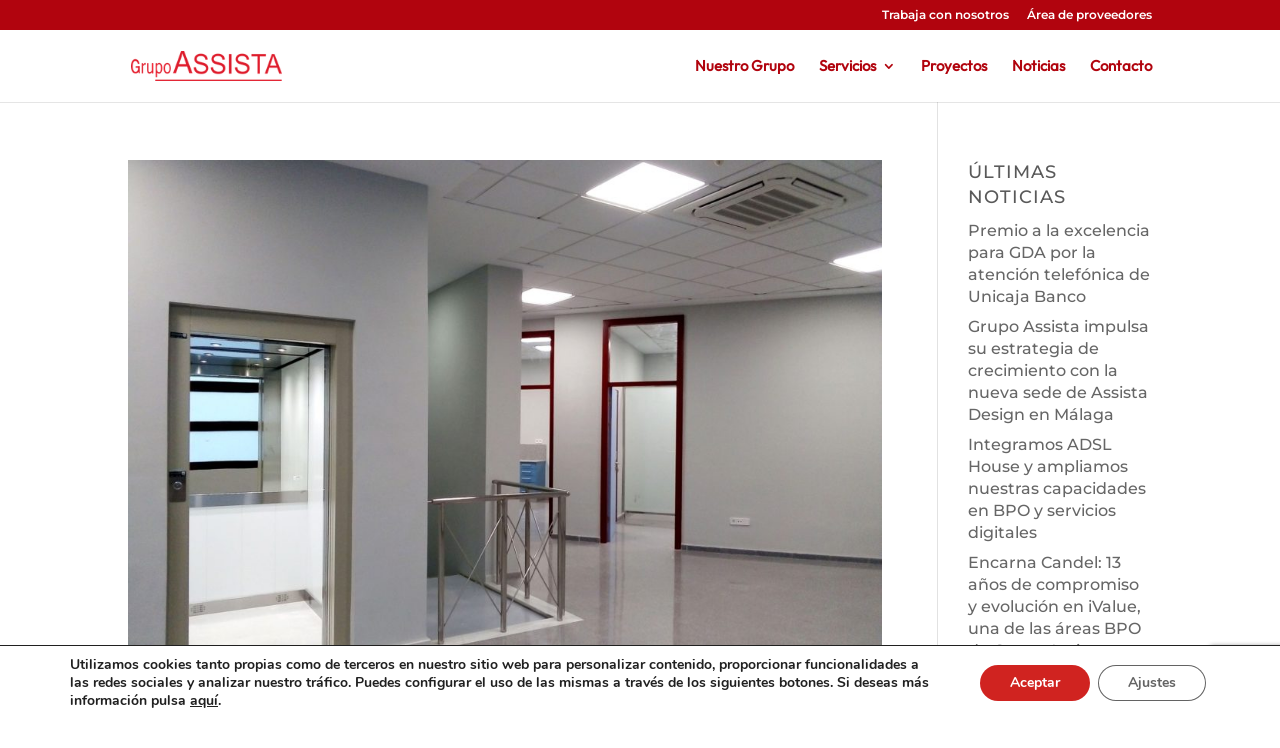

--- FILE ---
content_type: text/html; charset=utf-8
request_url: https://www.google.com/recaptcha/api2/anchor?ar=1&k=6LcKUQAsAAAAALmjvow0gCtJZnOM5vEbaDAOFpas&co=aHR0cHM6Ly93d3cuZ3J1cG9hc3Npc3RhLmNvbTo0NDM.&hl=en&v=7gg7H51Q-naNfhmCP3_R47ho&size=invisible&anchor-ms=20000&execute-ms=15000&cb=z027kqubmxnp
body_size: 48016
content:
<!DOCTYPE HTML><html dir="ltr" lang="en"><head><meta http-equiv="Content-Type" content="text/html; charset=UTF-8">
<meta http-equiv="X-UA-Compatible" content="IE=edge">
<title>reCAPTCHA</title>
<style type="text/css">
/* cyrillic-ext */
@font-face {
  font-family: 'Roboto';
  font-style: normal;
  font-weight: 400;
  font-stretch: 100%;
  src: url(//fonts.gstatic.com/s/roboto/v48/KFO7CnqEu92Fr1ME7kSn66aGLdTylUAMa3GUBHMdazTgWw.woff2) format('woff2');
  unicode-range: U+0460-052F, U+1C80-1C8A, U+20B4, U+2DE0-2DFF, U+A640-A69F, U+FE2E-FE2F;
}
/* cyrillic */
@font-face {
  font-family: 'Roboto';
  font-style: normal;
  font-weight: 400;
  font-stretch: 100%;
  src: url(//fonts.gstatic.com/s/roboto/v48/KFO7CnqEu92Fr1ME7kSn66aGLdTylUAMa3iUBHMdazTgWw.woff2) format('woff2');
  unicode-range: U+0301, U+0400-045F, U+0490-0491, U+04B0-04B1, U+2116;
}
/* greek-ext */
@font-face {
  font-family: 'Roboto';
  font-style: normal;
  font-weight: 400;
  font-stretch: 100%;
  src: url(//fonts.gstatic.com/s/roboto/v48/KFO7CnqEu92Fr1ME7kSn66aGLdTylUAMa3CUBHMdazTgWw.woff2) format('woff2');
  unicode-range: U+1F00-1FFF;
}
/* greek */
@font-face {
  font-family: 'Roboto';
  font-style: normal;
  font-weight: 400;
  font-stretch: 100%;
  src: url(//fonts.gstatic.com/s/roboto/v48/KFO7CnqEu92Fr1ME7kSn66aGLdTylUAMa3-UBHMdazTgWw.woff2) format('woff2');
  unicode-range: U+0370-0377, U+037A-037F, U+0384-038A, U+038C, U+038E-03A1, U+03A3-03FF;
}
/* math */
@font-face {
  font-family: 'Roboto';
  font-style: normal;
  font-weight: 400;
  font-stretch: 100%;
  src: url(//fonts.gstatic.com/s/roboto/v48/KFO7CnqEu92Fr1ME7kSn66aGLdTylUAMawCUBHMdazTgWw.woff2) format('woff2');
  unicode-range: U+0302-0303, U+0305, U+0307-0308, U+0310, U+0312, U+0315, U+031A, U+0326-0327, U+032C, U+032F-0330, U+0332-0333, U+0338, U+033A, U+0346, U+034D, U+0391-03A1, U+03A3-03A9, U+03B1-03C9, U+03D1, U+03D5-03D6, U+03F0-03F1, U+03F4-03F5, U+2016-2017, U+2034-2038, U+203C, U+2040, U+2043, U+2047, U+2050, U+2057, U+205F, U+2070-2071, U+2074-208E, U+2090-209C, U+20D0-20DC, U+20E1, U+20E5-20EF, U+2100-2112, U+2114-2115, U+2117-2121, U+2123-214F, U+2190, U+2192, U+2194-21AE, U+21B0-21E5, U+21F1-21F2, U+21F4-2211, U+2213-2214, U+2216-22FF, U+2308-230B, U+2310, U+2319, U+231C-2321, U+2336-237A, U+237C, U+2395, U+239B-23B7, U+23D0, U+23DC-23E1, U+2474-2475, U+25AF, U+25B3, U+25B7, U+25BD, U+25C1, U+25CA, U+25CC, U+25FB, U+266D-266F, U+27C0-27FF, U+2900-2AFF, U+2B0E-2B11, U+2B30-2B4C, U+2BFE, U+3030, U+FF5B, U+FF5D, U+1D400-1D7FF, U+1EE00-1EEFF;
}
/* symbols */
@font-face {
  font-family: 'Roboto';
  font-style: normal;
  font-weight: 400;
  font-stretch: 100%;
  src: url(//fonts.gstatic.com/s/roboto/v48/KFO7CnqEu92Fr1ME7kSn66aGLdTylUAMaxKUBHMdazTgWw.woff2) format('woff2');
  unicode-range: U+0001-000C, U+000E-001F, U+007F-009F, U+20DD-20E0, U+20E2-20E4, U+2150-218F, U+2190, U+2192, U+2194-2199, U+21AF, U+21E6-21F0, U+21F3, U+2218-2219, U+2299, U+22C4-22C6, U+2300-243F, U+2440-244A, U+2460-24FF, U+25A0-27BF, U+2800-28FF, U+2921-2922, U+2981, U+29BF, U+29EB, U+2B00-2BFF, U+4DC0-4DFF, U+FFF9-FFFB, U+10140-1018E, U+10190-1019C, U+101A0, U+101D0-101FD, U+102E0-102FB, U+10E60-10E7E, U+1D2C0-1D2D3, U+1D2E0-1D37F, U+1F000-1F0FF, U+1F100-1F1AD, U+1F1E6-1F1FF, U+1F30D-1F30F, U+1F315, U+1F31C, U+1F31E, U+1F320-1F32C, U+1F336, U+1F378, U+1F37D, U+1F382, U+1F393-1F39F, U+1F3A7-1F3A8, U+1F3AC-1F3AF, U+1F3C2, U+1F3C4-1F3C6, U+1F3CA-1F3CE, U+1F3D4-1F3E0, U+1F3ED, U+1F3F1-1F3F3, U+1F3F5-1F3F7, U+1F408, U+1F415, U+1F41F, U+1F426, U+1F43F, U+1F441-1F442, U+1F444, U+1F446-1F449, U+1F44C-1F44E, U+1F453, U+1F46A, U+1F47D, U+1F4A3, U+1F4B0, U+1F4B3, U+1F4B9, U+1F4BB, U+1F4BF, U+1F4C8-1F4CB, U+1F4D6, U+1F4DA, U+1F4DF, U+1F4E3-1F4E6, U+1F4EA-1F4ED, U+1F4F7, U+1F4F9-1F4FB, U+1F4FD-1F4FE, U+1F503, U+1F507-1F50B, U+1F50D, U+1F512-1F513, U+1F53E-1F54A, U+1F54F-1F5FA, U+1F610, U+1F650-1F67F, U+1F687, U+1F68D, U+1F691, U+1F694, U+1F698, U+1F6AD, U+1F6B2, U+1F6B9-1F6BA, U+1F6BC, U+1F6C6-1F6CF, U+1F6D3-1F6D7, U+1F6E0-1F6EA, U+1F6F0-1F6F3, U+1F6F7-1F6FC, U+1F700-1F7FF, U+1F800-1F80B, U+1F810-1F847, U+1F850-1F859, U+1F860-1F887, U+1F890-1F8AD, U+1F8B0-1F8BB, U+1F8C0-1F8C1, U+1F900-1F90B, U+1F93B, U+1F946, U+1F984, U+1F996, U+1F9E9, U+1FA00-1FA6F, U+1FA70-1FA7C, U+1FA80-1FA89, U+1FA8F-1FAC6, U+1FACE-1FADC, U+1FADF-1FAE9, U+1FAF0-1FAF8, U+1FB00-1FBFF;
}
/* vietnamese */
@font-face {
  font-family: 'Roboto';
  font-style: normal;
  font-weight: 400;
  font-stretch: 100%;
  src: url(//fonts.gstatic.com/s/roboto/v48/KFO7CnqEu92Fr1ME7kSn66aGLdTylUAMa3OUBHMdazTgWw.woff2) format('woff2');
  unicode-range: U+0102-0103, U+0110-0111, U+0128-0129, U+0168-0169, U+01A0-01A1, U+01AF-01B0, U+0300-0301, U+0303-0304, U+0308-0309, U+0323, U+0329, U+1EA0-1EF9, U+20AB;
}
/* latin-ext */
@font-face {
  font-family: 'Roboto';
  font-style: normal;
  font-weight: 400;
  font-stretch: 100%;
  src: url(//fonts.gstatic.com/s/roboto/v48/KFO7CnqEu92Fr1ME7kSn66aGLdTylUAMa3KUBHMdazTgWw.woff2) format('woff2');
  unicode-range: U+0100-02BA, U+02BD-02C5, U+02C7-02CC, U+02CE-02D7, U+02DD-02FF, U+0304, U+0308, U+0329, U+1D00-1DBF, U+1E00-1E9F, U+1EF2-1EFF, U+2020, U+20A0-20AB, U+20AD-20C0, U+2113, U+2C60-2C7F, U+A720-A7FF;
}
/* latin */
@font-face {
  font-family: 'Roboto';
  font-style: normal;
  font-weight: 400;
  font-stretch: 100%;
  src: url(//fonts.gstatic.com/s/roboto/v48/KFO7CnqEu92Fr1ME7kSn66aGLdTylUAMa3yUBHMdazQ.woff2) format('woff2');
  unicode-range: U+0000-00FF, U+0131, U+0152-0153, U+02BB-02BC, U+02C6, U+02DA, U+02DC, U+0304, U+0308, U+0329, U+2000-206F, U+20AC, U+2122, U+2191, U+2193, U+2212, U+2215, U+FEFF, U+FFFD;
}
/* cyrillic-ext */
@font-face {
  font-family: 'Roboto';
  font-style: normal;
  font-weight: 500;
  font-stretch: 100%;
  src: url(//fonts.gstatic.com/s/roboto/v48/KFO7CnqEu92Fr1ME7kSn66aGLdTylUAMa3GUBHMdazTgWw.woff2) format('woff2');
  unicode-range: U+0460-052F, U+1C80-1C8A, U+20B4, U+2DE0-2DFF, U+A640-A69F, U+FE2E-FE2F;
}
/* cyrillic */
@font-face {
  font-family: 'Roboto';
  font-style: normal;
  font-weight: 500;
  font-stretch: 100%;
  src: url(//fonts.gstatic.com/s/roboto/v48/KFO7CnqEu92Fr1ME7kSn66aGLdTylUAMa3iUBHMdazTgWw.woff2) format('woff2');
  unicode-range: U+0301, U+0400-045F, U+0490-0491, U+04B0-04B1, U+2116;
}
/* greek-ext */
@font-face {
  font-family: 'Roboto';
  font-style: normal;
  font-weight: 500;
  font-stretch: 100%;
  src: url(//fonts.gstatic.com/s/roboto/v48/KFO7CnqEu92Fr1ME7kSn66aGLdTylUAMa3CUBHMdazTgWw.woff2) format('woff2');
  unicode-range: U+1F00-1FFF;
}
/* greek */
@font-face {
  font-family: 'Roboto';
  font-style: normal;
  font-weight: 500;
  font-stretch: 100%;
  src: url(//fonts.gstatic.com/s/roboto/v48/KFO7CnqEu92Fr1ME7kSn66aGLdTylUAMa3-UBHMdazTgWw.woff2) format('woff2');
  unicode-range: U+0370-0377, U+037A-037F, U+0384-038A, U+038C, U+038E-03A1, U+03A3-03FF;
}
/* math */
@font-face {
  font-family: 'Roboto';
  font-style: normal;
  font-weight: 500;
  font-stretch: 100%;
  src: url(//fonts.gstatic.com/s/roboto/v48/KFO7CnqEu92Fr1ME7kSn66aGLdTylUAMawCUBHMdazTgWw.woff2) format('woff2');
  unicode-range: U+0302-0303, U+0305, U+0307-0308, U+0310, U+0312, U+0315, U+031A, U+0326-0327, U+032C, U+032F-0330, U+0332-0333, U+0338, U+033A, U+0346, U+034D, U+0391-03A1, U+03A3-03A9, U+03B1-03C9, U+03D1, U+03D5-03D6, U+03F0-03F1, U+03F4-03F5, U+2016-2017, U+2034-2038, U+203C, U+2040, U+2043, U+2047, U+2050, U+2057, U+205F, U+2070-2071, U+2074-208E, U+2090-209C, U+20D0-20DC, U+20E1, U+20E5-20EF, U+2100-2112, U+2114-2115, U+2117-2121, U+2123-214F, U+2190, U+2192, U+2194-21AE, U+21B0-21E5, U+21F1-21F2, U+21F4-2211, U+2213-2214, U+2216-22FF, U+2308-230B, U+2310, U+2319, U+231C-2321, U+2336-237A, U+237C, U+2395, U+239B-23B7, U+23D0, U+23DC-23E1, U+2474-2475, U+25AF, U+25B3, U+25B7, U+25BD, U+25C1, U+25CA, U+25CC, U+25FB, U+266D-266F, U+27C0-27FF, U+2900-2AFF, U+2B0E-2B11, U+2B30-2B4C, U+2BFE, U+3030, U+FF5B, U+FF5D, U+1D400-1D7FF, U+1EE00-1EEFF;
}
/* symbols */
@font-face {
  font-family: 'Roboto';
  font-style: normal;
  font-weight: 500;
  font-stretch: 100%;
  src: url(//fonts.gstatic.com/s/roboto/v48/KFO7CnqEu92Fr1ME7kSn66aGLdTylUAMaxKUBHMdazTgWw.woff2) format('woff2');
  unicode-range: U+0001-000C, U+000E-001F, U+007F-009F, U+20DD-20E0, U+20E2-20E4, U+2150-218F, U+2190, U+2192, U+2194-2199, U+21AF, U+21E6-21F0, U+21F3, U+2218-2219, U+2299, U+22C4-22C6, U+2300-243F, U+2440-244A, U+2460-24FF, U+25A0-27BF, U+2800-28FF, U+2921-2922, U+2981, U+29BF, U+29EB, U+2B00-2BFF, U+4DC0-4DFF, U+FFF9-FFFB, U+10140-1018E, U+10190-1019C, U+101A0, U+101D0-101FD, U+102E0-102FB, U+10E60-10E7E, U+1D2C0-1D2D3, U+1D2E0-1D37F, U+1F000-1F0FF, U+1F100-1F1AD, U+1F1E6-1F1FF, U+1F30D-1F30F, U+1F315, U+1F31C, U+1F31E, U+1F320-1F32C, U+1F336, U+1F378, U+1F37D, U+1F382, U+1F393-1F39F, U+1F3A7-1F3A8, U+1F3AC-1F3AF, U+1F3C2, U+1F3C4-1F3C6, U+1F3CA-1F3CE, U+1F3D4-1F3E0, U+1F3ED, U+1F3F1-1F3F3, U+1F3F5-1F3F7, U+1F408, U+1F415, U+1F41F, U+1F426, U+1F43F, U+1F441-1F442, U+1F444, U+1F446-1F449, U+1F44C-1F44E, U+1F453, U+1F46A, U+1F47D, U+1F4A3, U+1F4B0, U+1F4B3, U+1F4B9, U+1F4BB, U+1F4BF, U+1F4C8-1F4CB, U+1F4D6, U+1F4DA, U+1F4DF, U+1F4E3-1F4E6, U+1F4EA-1F4ED, U+1F4F7, U+1F4F9-1F4FB, U+1F4FD-1F4FE, U+1F503, U+1F507-1F50B, U+1F50D, U+1F512-1F513, U+1F53E-1F54A, U+1F54F-1F5FA, U+1F610, U+1F650-1F67F, U+1F687, U+1F68D, U+1F691, U+1F694, U+1F698, U+1F6AD, U+1F6B2, U+1F6B9-1F6BA, U+1F6BC, U+1F6C6-1F6CF, U+1F6D3-1F6D7, U+1F6E0-1F6EA, U+1F6F0-1F6F3, U+1F6F7-1F6FC, U+1F700-1F7FF, U+1F800-1F80B, U+1F810-1F847, U+1F850-1F859, U+1F860-1F887, U+1F890-1F8AD, U+1F8B0-1F8BB, U+1F8C0-1F8C1, U+1F900-1F90B, U+1F93B, U+1F946, U+1F984, U+1F996, U+1F9E9, U+1FA00-1FA6F, U+1FA70-1FA7C, U+1FA80-1FA89, U+1FA8F-1FAC6, U+1FACE-1FADC, U+1FADF-1FAE9, U+1FAF0-1FAF8, U+1FB00-1FBFF;
}
/* vietnamese */
@font-face {
  font-family: 'Roboto';
  font-style: normal;
  font-weight: 500;
  font-stretch: 100%;
  src: url(//fonts.gstatic.com/s/roboto/v48/KFO7CnqEu92Fr1ME7kSn66aGLdTylUAMa3OUBHMdazTgWw.woff2) format('woff2');
  unicode-range: U+0102-0103, U+0110-0111, U+0128-0129, U+0168-0169, U+01A0-01A1, U+01AF-01B0, U+0300-0301, U+0303-0304, U+0308-0309, U+0323, U+0329, U+1EA0-1EF9, U+20AB;
}
/* latin-ext */
@font-face {
  font-family: 'Roboto';
  font-style: normal;
  font-weight: 500;
  font-stretch: 100%;
  src: url(//fonts.gstatic.com/s/roboto/v48/KFO7CnqEu92Fr1ME7kSn66aGLdTylUAMa3KUBHMdazTgWw.woff2) format('woff2');
  unicode-range: U+0100-02BA, U+02BD-02C5, U+02C7-02CC, U+02CE-02D7, U+02DD-02FF, U+0304, U+0308, U+0329, U+1D00-1DBF, U+1E00-1E9F, U+1EF2-1EFF, U+2020, U+20A0-20AB, U+20AD-20C0, U+2113, U+2C60-2C7F, U+A720-A7FF;
}
/* latin */
@font-face {
  font-family: 'Roboto';
  font-style: normal;
  font-weight: 500;
  font-stretch: 100%;
  src: url(//fonts.gstatic.com/s/roboto/v48/KFO7CnqEu92Fr1ME7kSn66aGLdTylUAMa3yUBHMdazQ.woff2) format('woff2');
  unicode-range: U+0000-00FF, U+0131, U+0152-0153, U+02BB-02BC, U+02C6, U+02DA, U+02DC, U+0304, U+0308, U+0329, U+2000-206F, U+20AC, U+2122, U+2191, U+2193, U+2212, U+2215, U+FEFF, U+FFFD;
}
/* cyrillic-ext */
@font-face {
  font-family: 'Roboto';
  font-style: normal;
  font-weight: 900;
  font-stretch: 100%;
  src: url(//fonts.gstatic.com/s/roboto/v48/KFO7CnqEu92Fr1ME7kSn66aGLdTylUAMa3GUBHMdazTgWw.woff2) format('woff2');
  unicode-range: U+0460-052F, U+1C80-1C8A, U+20B4, U+2DE0-2DFF, U+A640-A69F, U+FE2E-FE2F;
}
/* cyrillic */
@font-face {
  font-family: 'Roboto';
  font-style: normal;
  font-weight: 900;
  font-stretch: 100%;
  src: url(//fonts.gstatic.com/s/roboto/v48/KFO7CnqEu92Fr1ME7kSn66aGLdTylUAMa3iUBHMdazTgWw.woff2) format('woff2');
  unicode-range: U+0301, U+0400-045F, U+0490-0491, U+04B0-04B1, U+2116;
}
/* greek-ext */
@font-face {
  font-family: 'Roboto';
  font-style: normal;
  font-weight: 900;
  font-stretch: 100%;
  src: url(//fonts.gstatic.com/s/roboto/v48/KFO7CnqEu92Fr1ME7kSn66aGLdTylUAMa3CUBHMdazTgWw.woff2) format('woff2');
  unicode-range: U+1F00-1FFF;
}
/* greek */
@font-face {
  font-family: 'Roboto';
  font-style: normal;
  font-weight: 900;
  font-stretch: 100%;
  src: url(//fonts.gstatic.com/s/roboto/v48/KFO7CnqEu92Fr1ME7kSn66aGLdTylUAMa3-UBHMdazTgWw.woff2) format('woff2');
  unicode-range: U+0370-0377, U+037A-037F, U+0384-038A, U+038C, U+038E-03A1, U+03A3-03FF;
}
/* math */
@font-face {
  font-family: 'Roboto';
  font-style: normal;
  font-weight: 900;
  font-stretch: 100%;
  src: url(//fonts.gstatic.com/s/roboto/v48/KFO7CnqEu92Fr1ME7kSn66aGLdTylUAMawCUBHMdazTgWw.woff2) format('woff2');
  unicode-range: U+0302-0303, U+0305, U+0307-0308, U+0310, U+0312, U+0315, U+031A, U+0326-0327, U+032C, U+032F-0330, U+0332-0333, U+0338, U+033A, U+0346, U+034D, U+0391-03A1, U+03A3-03A9, U+03B1-03C9, U+03D1, U+03D5-03D6, U+03F0-03F1, U+03F4-03F5, U+2016-2017, U+2034-2038, U+203C, U+2040, U+2043, U+2047, U+2050, U+2057, U+205F, U+2070-2071, U+2074-208E, U+2090-209C, U+20D0-20DC, U+20E1, U+20E5-20EF, U+2100-2112, U+2114-2115, U+2117-2121, U+2123-214F, U+2190, U+2192, U+2194-21AE, U+21B0-21E5, U+21F1-21F2, U+21F4-2211, U+2213-2214, U+2216-22FF, U+2308-230B, U+2310, U+2319, U+231C-2321, U+2336-237A, U+237C, U+2395, U+239B-23B7, U+23D0, U+23DC-23E1, U+2474-2475, U+25AF, U+25B3, U+25B7, U+25BD, U+25C1, U+25CA, U+25CC, U+25FB, U+266D-266F, U+27C0-27FF, U+2900-2AFF, U+2B0E-2B11, U+2B30-2B4C, U+2BFE, U+3030, U+FF5B, U+FF5D, U+1D400-1D7FF, U+1EE00-1EEFF;
}
/* symbols */
@font-face {
  font-family: 'Roboto';
  font-style: normal;
  font-weight: 900;
  font-stretch: 100%;
  src: url(//fonts.gstatic.com/s/roboto/v48/KFO7CnqEu92Fr1ME7kSn66aGLdTylUAMaxKUBHMdazTgWw.woff2) format('woff2');
  unicode-range: U+0001-000C, U+000E-001F, U+007F-009F, U+20DD-20E0, U+20E2-20E4, U+2150-218F, U+2190, U+2192, U+2194-2199, U+21AF, U+21E6-21F0, U+21F3, U+2218-2219, U+2299, U+22C4-22C6, U+2300-243F, U+2440-244A, U+2460-24FF, U+25A0-27BF, U+2800-28FF, U+2921-2922, U+2981, U+29BF, U+29EB, U+2B00-2BFF, U+4DC0-4DFF, U+FFF9-FFFB, U+10140-1018E, U+10190-1019C, U+101A0, U+101D0-101FD, U+102E0-102FB, U+10E60-10E7E, U+1D2C0-1D2D3, U+1D2E0-1D37F, U+1F000-1F0FF, U+1F100-1F1AD, U+1F1E6-1F1FF, U+1F30D-1F30F, U+1F315, U+1F31C, U+1F31E, U+1F320-1F32C, U+1F336, U+1F378, U+1F37D, U+1F382, U+1F393-1F39F, U+1F3A7-1F3A8, U+1F3AC-1F3AF, U+1F3C2, U+1F3C4-1F3C6, U+1F3CA-1F3CE, U+1F3D4-1F3E0, U+1F3ED, U+1F3F1-1F3F3, U+1F3F5-1F3F7, U+1F408, U+1F415, U+1F41F, U+1F426, U+1F43F, U+1F441-1F442, U+1F444, U+1F446-1F449, U+1F44C-1F44E, U+1F453, U+1F46A, U+1F47D, U+1F4A3, U+1F4B0, U+1F4B3, U+1F4B9, U+1F4BB, U+1F4BF, U+1F4C8-1F4CB, U+1F4D6, U+1F4DA, U+1F4DF, U+1F4E3-1F4E6, U+1F4EA-1F4ED, U+1F4F7, U+1F4F9-1F4FB, U+1F4FD-1F4FE, U+1F503, U+1F507-1F50B, U+1F50D, U+1F512-1F513, U+1F53E-1F54A, U+1F54F-1F5FA, U+1F610, U+1F650-1F67F, U+1F687, U+1F68D, U+1F691, U+1F694, U+1F698, U+1F6AD, U+1F6B2, U+1F6B9-1F6BA, U+1F6BC, U+1F6C6-1F6CF, U+1F6D3-1F6D7, U+1F6E0-1F6EA, U+1F6F0-1F6F3, U+1F6F7-1F6FC, U+1F700-1F7FF, U+1F800-1F80B, U+1F810-1F847, U+1F850-1F859, U+1F860-1F887, U+1F890-1F8AD, U+1F8B0-1F8BB, U+1F8C0-1F8C1, U+1F900-1F90B, U+1F93B, U+1F946, U+1F984, U+1F996, U+1F9E9, U+1FA00-1FA6F, U+1FA70-1FA7C, U+1FA80-1FA89, U+1FA8F-1FAC6, U+1FACE-1FADC, U+1FADF-1FAE9, U+1FAF0-1FAF8, U+1FB00-1FBFF;
}
/* vietnamese */
@font-face {
  font-family: 'Roboto';
  font-style: normal;
  font-weight: 900;
  font-stretch: 100%;
  src: url(//fonts.gstatic.com/s/roboto/v48/KFO7CnqEu92Fr1ME7kSn66aGLdTylUAMa3OUBHMdazTgWw.woff2) format('woff2');
  unicode-range: U+0102-0103, U+0110-0111, U+0128-0129, U+0168-0169, U+01A0-01A1, U+01AF-01B0, U+0300-0301, U+0303-0304, U+0308-0309, U+0323, U+0329, U+1EA0-1EF9, U+20AB;
}
/* latin-ext */
@font-face {
  font-family: 'Roboto';
  font-style: normal;
  font-weight: 900;
  font-stretch: 100%;
  src: url(//fonts.gstatic.com/s/roboto/v48/KFO7CnqEu92Fr1ME7kSn66aGLdTylUAMa3KUBHMdazTgWw.woff2) format('woff2');
  unicode-range: U+0100-02BA, U+02BD-02C5, U+02C7-02CC, U+02CE-02D7, U+02DD-02FF, U+0304, U+0308, U+0329, U+1D00-1DBF, U+1E00-1E9F, U+1EF2-1EFF, U+2020, U+20A0-20AB, U+20AD-20C0, U+2113, U+2C60-2C7F, U+A720-A7FF;
}
/* latin */
@font-face {
  font-family: 'Roboto';
  font-style: normal;
  font-weight: 900;
  font-stretch: 100%;
  src: url(//fonts.gstatic.com/s/roboto/v48/KFO7CnqEu92Fr1ME7kSn66aGLdTylUAMa3yUBHMdazQ.woff2) format('woff2');
  unicode-range: U+0000-00FF, U+0131, U+0152-0153, U+02BB-02BC, U+02C6, U+02DA, U+02DC, U+0304, U+0308, U+0329, U+2000-206F, U+20AC, U+2122, U+2191, U+2193, U+2212, U+2215, U+FEFF, U+FFFD;
}

</style>
<link rel="stylesheet" type="text/css" href="https://www.gstatic.com/recaptcha/releases/7gg7H51Q-naNfhmCP3_R47ho/styles__ltr.css">
<script nonce="m5_z0XXiKGmiI1ri9h3uHQ" type="text/javascript">window['__recaptcha_api'] = 'https://www.google.com/recaptcha/api2/';</script>
<script type="text/javascript" src="https://www.gstatic.com/recaptcha/releases/7gg7H51Q-naNfhmCP3_R47ho/recaptcha__en.js" nonce="m5_z0XXiKGmiI1ri9h3uHQ">
      
    </script></head>
<body><div id="rc-anchor-alert" class="rc-anchor-alert"></div>
<input type="hidden" id="recaptcha-token" value="[base64]">
<script type="text/javascript" nonce="m5_z0XXiKGmiI1ri9h3uHQ">
      recaptcha.anchor.Main.init("[\x22ainput\x22,[\x22bgdata\x22,\x22\x22,\[base64]/[base64]/[base64]/[base64]/cjw8ejpyPj4+eil9Y2F0Y2gobCl7dGhyb3cgbDt9fSxIPWZ1bmN0aW9uKHcsdCx6KXtpZih3PT0xOTR8fHc9PTIwOCl0LnZbd10/dC52W3ddLmNvbmNhdCh6KTp0LnZbd109b2Yoeix0KTtlbHNle2lmKHQuYkImJnchPTMxNylyZXR1cm47dz09NjZ8fHc9PTEyMnx8dz09NDcwfHx3PT00NHx8dz09NDE2fHx3PT0zOTd8fHc9PTQyMXx8dz09Njh8fHc9PTcwfHx3PT0xODQ/[base64]/[base64]/[base64]/bmV3IGRbVl0oSlswXSk6cD09Mj9uZXcgZFtWXShKWzBdLEpbMV0pOnA9PTM/bmV3IGRbVl0oSlswXSxKWzFdLEpbMl0pOnA9PTQ/[base64]/[base64]/[base64]/[base64]\x22,\[base64]\x22,\x22wrfCj8OdWcO4ZT3CvMOLw4dFw7/[base64]/CrMK4UMOnUsOYLsKoB8OXwqlOExvDlcOqMmDDocKbw7UmK8OLw692wq/[base64]/[base64]/woHCpsKBwqbChMKnex3Chk/Cq8Ksw7TCgsO9bcOnw7gYwpHCmMK/Im41UzIaI8KXwqXCp3vDnlTCjQEswo0dwqjClsOoMsKFGAHDlW8Lb8OrwrDCtUx8fmktwoHChQh3w71kUW3DgxzCnXE/I8Kaw4HDvMKnw7o5CVrDoMOBwrHCgsO/AsOjasO/f8Kzw6fDkFTDhyrDscOxG8K6LA3Clyl2IMOswo8jEMO1woEsE8KNw6BOwpBqEsOuwqDDnMK5STchw7rDlsKvOjfDh1XChMOkETXDoDJWLVBZw7nCnW7DpCTDuQUdR1/DgRrChEx5diwjw6HDkMOEbk3Dghl8PilBSsOKwqzDq3lLw70nw54Hw6cJwoTCssKHECXDv8KOwpUYwrbDh2EMw5F1HH4gQ3jClHDCn1E5w6I3fMOeKjAAw7nCm8OGwovDjQ84WsO/w7dnFWYBwp3CkMOrwoTDhcOGw6nCpcOcw6bDkcKHTl1Ewp/[base64]/CvlwrbMO0wqHDvMKHwqhDPy4BDTfCmwVmwqbCo0w7w6PCp8OJwqLCv8OWwpTDmH/DhsOOw4jDkkfCjXLCpcKhKQ53wo9tVVrCoMOEwpfCkUnDmwHDjMOVCDh1wosuw7AYbhklX1o/[base64]/wprCn8OrLgfDsMKZajbCpcONwphfwpbDssKlwoFybsOvwoBSwpkAwo3DnlEow6pObsOZwpkHHsOAw6LDq8Oyw5YzwrrDvMOHXMK8w6dlwqTCnQ8QI8Ojw6Idw4/CjlPCp0nDpRMSwp1sQ13CvE/DgQc4wq3DhsOiSApQw6FsEGvCocOpw7zCoRfDjinDghjClMOTwo1kw5I2w4XCjljCqcKoeMK1w6I8TVt1w4sQwpV7V3l1bcKuw5V0wprDiBcbwqXCo03Cu1zCjn5NwrPCiMKCw6fCplw0wqJyw5JEMMO7wo/[base64]/Cl8KQwqV+w6sNwoJew6TDnn7CiyrDgm3DqcOTw7fClSldwoJTasO5CsK/AsKwwrvCtcKjX8KSwoRZFUxWCcK9DcOMw5JBwpJ3YMO/wpwEdzd+w7ZtHMKEwrc1wp/DhWZ8RDPDs8Otw6vCk8OFAnTCqsOTwpcpwpUiw6R4E8O/di1yesOBOsKuFMOyFTjCiGgHw7XDl3E1w65Aw6sCw6bCkWIeH8OBwpnDgEgyw7/CgmLCncOhDyjDhMK+PFpebAU5DMKQworDlnPCusK1w77DvWPDn8OVSizChxFNwqVEw51qwp7DjcKdwocQAcK2RxPCmhnCjz7CozTDu3cew4fDrsKoNHYQw64fPMOzwogsQMO3WkZET8O0NMO/QMOYwqbCrlrCr34uAcOSETbDv8Odwr3CvlI7w6lrGMKlJsOFwqbCnDtYw4nCv3h6wr/[base64]/ChIQGT5HMsKPwq7CqR4hw5rCgknCgiLCriYowpXDgcKfw6duFWkBw7/CjhvDvMKnJwYewrFZbcK9w5Qyw6hVw4jDk1PDpBNSwp8fwocVw5fDr8OIwrbDk8Obw5x6FcKqw4TDhhDDiMO/CkbDpHjDqMO6FxHDjsKUP0bCkcOowoA2Dj0hwq/DtWgEfMOxE8O2w4PCuhXCu8KTdcOHw4jDlil5JwfDhDXDhMKAw6pUwqrCjcK3wpnDl2TChcOfw6TCnEkhwr/CjFbDlMKrP1QbHwPCjMKPZBbCqMKGwoAvw5HDj08Kw5Msw5jCuSfCh8OSw67ChsOgB8OlJcOvF8OdC8K+w5ZXTMKtw4vDm2xFcMOGMMOfbcOMN8OWNQTCosOnwponXzvCjA/DicKLw6/CjT0rwo1ewoLDozbCoSVAwqbDvsONw6zDlmElw75vNMOiOsO0wphZYcKRMkchw6zCjx7DnMOawocgK8KQLiQcwqoRwqUrKxnDpWk8w4o9w6xrw7zCr1vCilpqw7TCmysKCyXCiUxCwoDClUnDgk/CvsKlAkYyw4jCpSLClgrCpcKIw6zCl8Ocw5Z1wpwYMSXDo29Nw6nCosKLKMOXwrbDmsKJwooWDMOaPsO5wphMwp54ZSc3Hw7DqsO3worDjh/CsjnDsFLDsDEpGl1HTAnCn8O4TloLwrbDvcK6wrRoPsO3wod/cwDComwHw5HCrcOvw7/DrVYBQBTCvy5wwpk1aMOnwofCinbDicOKw6lYwrIKw4k0w4ocwpDCocOfwqDCqsOqBcKMw6Jjw6vCgAwuccOdAMKvw5rDgMKhwoHDkMKhY8Kfw5bCgytQw7lLwptWZUrCqQHChxdPJRYQw5ICMcOpEcOxw5ViNMOSFMO3XVk2wq/Ck8Ktw6HDonXDgSrDkm9/w64KwplNwpDCrit0wpvClxEwWcKYwrxkw4rCtMK6w4EUwqIUOsKKfHPDmyp5DsKZaBc0woHDpcOHScOTOyMkw6Z6X8KTLcOHw5Nrw7vCo8OHUi4uw642wrvCpCrCssOSTcONAxTDhsO9wr1ww6tGw6/Dl33DvUtyw4EWJj/DoQ8EG8Ohwo7Dpn4nw5/[base64]/[base64]/[base64]/YsO8XCxGBh1SaMOuwoDCj8KOYR9Hw68Fwo/[base64]/DtcKnwp09w5HDkB82I8KROVRSN8Kcw7FMPsO4XcKPHHDChC5cE8KdCSDDlsOIVDTDtcKywqbDqcOVOsKDwr/DgR/Dh8KJw4HDvWDDimbCiMKHJcKjwphiUx0Lw5FMEhUBw7fClMKSw4LDm8Ocwp7DgcObwrJQZMKmw4rCh8Ohw5IeTS/[base64]/wpPClcOSw61aOcKyw5DDjMO6YynCjcKIf8OXw7d6woTDo8OSwqt3bsOQfMK/w7gswo3CoMKqTmXDssO5w5rDgnFFwqtbRsKSwphcWHnDosKIHlppw7zCh35CwrjDu37CuzzDpDvCgAdawq/[base64]/CgcKvehc4ER/CvcKGw6scwoMRCcKgVcORwpbDhsO2Yk1kwr5sQcOPCsKvw5DCpWBCAcOpwplwKRkBCMKFw4vCiHTDgMOmw4LDtcO3w5/CicKkC8K5VDBRV3bCrcKjw5VSbsOHw4DCmj7DhMOMwpvDk8KEw7DDnMOgw7DDtMKcwpw1w4FswrTClMKKQWfDvMK+BzRew7ESBXwxwqPDj3TCvhLDicK4w6cAWTzCnydmwpPCnFrDo8KlU8KnIcKbW2TDmsKNCnfCmlg5T8OuY8Kgw5xiw51/[base64]/DlXtFTcO1wqLCkn1+w5JhL8KPwrDCmMOew6lyNcKkNiJFwqTDu8K7fMKhVsOfDcOxwpgpw43Di2MDw551Lkcbw6HDjsOcwobCtmt5f8O/wqjDncKmbsOTM8O/RH4fw5JSw4TCoMKiw4jCgsOcKcO2wpFvw7wMbsOKwr/ClltvMsOZEsOKwp96F1jDp1LCt33DrhPDqMKZwqsmw6/DgMO8w6kIJDbCpwHDkjhyw54PLE3CqHrChcOnw6ZwDnkvw63CucO0w6XDscK/[base64]/woA/w41RCcOhIMKkwpZsKMK4wrDCncKZw6xNw59ZwrMewoJJXsOfwrNSNxfCgls/[base64]/Z8Oha8KfwqEbKcOsWcKLw4MIw5tuwrbDnsOGwp/[base64]/bMOXC8OdwrcjwqJDUkkcFGpgwpxSw5BFw7sfRBPDjcK0X8OWw4lBwofDj8Omw4jCpG0XwpHDh8Kee8KxwrHCn8OqVVTCm0LDlMKnwr7DqMOLeMOVBD/CmMKtwpzDl1zCmsOxNSHChsKTNmkFw7Uuw4fDrmDDj0TDu8Kew60cK3LDsVvDs8KEbMOwcMOpacO7RyrCl3Ryw4ZvQMO5G1hVQRJbwqjDjcKENDTDpcK9w7zDtMO3BnszYGnCv8OKZ8KCa2ULWUpMwpfDmwFsw4/CucOSXgtrw4bCpcKiw792w6scwpTCjVxqwrELKC1gw5TDl8K/wofCrmPDkDFAd8KwJcO9wqzDg8Oxw6MLMX1jRi0UGsODUMORE8KWPAfCksKYQ8OlDcKGwp/CgATCnFEZWW8Gw6bDrcOxHTDCt8KBHx3CssKxQF7DkBfDn3LDlDnCssK9wpwdw6TCiHp0SGHDgcOsRMK7wr1kLlrCl8KYRTg7wqsqKTI4JVwsw7HCkcO+w4xTwq3CnMOPMcOzG8KGCjfDksOgAMOIRMO+w6pyBT3Cr8OKR8OkIsKPwr1ELTdlwpXDn2Q3D8O0wr/[base64]/Cm8KDS8OWwqtLEgcuR8OBwqdGC8OHEMO2M8KHwr7DpMOzw4wuasOuGXnDsCXDpH7DsVDDpkMewr82YisGQsKsw7nDmVPDo3EBwo3CsBrDiMOoecOEwqZvwqLDucOBwpUQwqXCnMKvw5JYwolnwojDjcO9w4LCnDLDnxvChMO+ajXCk8KYKMOhwq/[base64]/Ds8K4BSzDp8KLP8OaRsOVLlFzw7zCk0DDkBU8w4nCgsOnwp1gF8K9LQBAH8O2w7UzwrrCn8OQEsKSdyl6wqDDrGTDlksQBCTDl8KCwrI8w4VYw67DkyrCvMOdXMKRwpMqDsKkMsKIw5/[base64]/[base64]/DqcOZHUXCu8OvZxzCvMOkekEUwozCuUXDscO2dMKHQVXClMKCw73CtMKxwofDulY9XnkYZcKAD0t1w6VtOMOowqdjNVw/w4vCgTEOIhhVw7DDh8O8JsOzwrZ7w5EywoInwqzDuGBsfT5OKBdYAXXCicOtQGkifknDhEzDrwTChMO3N0QKEFAxQ8K7w5DDnglLNzh2w6bCiMOhGsOZw7YIKMOHLV0fF2DCoMKGJHLCjSVNT8K5w5/Cs8KOFMOEJcKJLh/DgsO9woHDhh3Dt2AnaMKVwqTDv8O/w4dbw5oqw4PCgAvDtCZ1GMOuwr7CjMKuDD5mMsKWw4RJwozDlFfCr8KBaG8Qw4gSwot4a8KiTwxWQ8OMTsOGwqbDgUBawrtcw77Dh2hBw586w6fDu8OuW8OQw5HCtzByw4cWPCgnwrbDvMOmw5/CicK/VWbCuW7CscKeOyIIESLDksK6G8KFSFczYloZF3vDs8OQFmJRA1d4wr/DmyPDuMOUw6lDw6TCpGIRwpsrwqRuckvDqcOjLcO0woTCmMKYV8OdUMOwKCNlPg5mDzMJwqPCtnfCl30sO1PDjMKtJh/DrMKGeTfCrww/GcOUGVbDjMKrwrvCrEoZJMK8XcOBwrsPwpHCgsOKTz8ewoTDoMOqwqtxNwfCscKMwo1Fwo/[base64]/eQXDiQfDgF7DmMKoIsOFwqJSDsOsasOYwpLCicO7IMKVTcKIw5zCgUhrU8K8YG/Dq0jDnyfDgF4Qwo48C2/CosKEworDusOuJMKEAsOjfsKHfsOmOCB+wpUwQRZ6wpnDv8O8BQPDgcKcF8O1wqUgwpYFe8O1w6vDksKxesKSPSvDk8KSXzJuUFPCjX0+w5cwwprDhsKdbsKDRcKpwr1gwr8ZKgpIWCbDucO7w5/[base64]/DtTDCqkzCtWNnMsK2wrIiDwgSPcKUwpYPw4DCgMO4w4JWwpbDlD98woLCpRbCm8KBwq9Nf2PCoyzDuVrCnQvDv8OGw4B5woDCokRoAMKWZSrDjjVPQAzCuwzCpsOaw4XDpsKSwrzDshPDg3g8cMK8wpfCtMO2Y8OHw75swo3DrcK/woJ/wqw5w5N4EcO5wqhrdMOWwq4Nw4JRZMKowqViw4PDik1mwoPDpsO0VnTCrCFzNRzCh8K0bcOLw7fCksOGwpAxPHLDusKKw5rClsKiS8KpIUbCvS1Kw6JMw6TCicKUwqfDp8Kjc8KBw41AwpYcwo7CocO+ZHJhW0V6woZswoA6wq/CvMKiw4DDjgXDq1/DrMKRViTClcKTZcOmdcKERsKOZDzDncOfwowxwoHCjFZySWHCocKgw4IBa8OGYGfChTHDqV8Ww4JxanEQwqw8Q8KVHFnCo1DCvsOEw7hbwqMUw4LDv0/[base64]/CuMKowod8wpzDiMKDJ8KSwr7DomrCvTkQSsOuax3CmWfDhBs5T3DCu8OPwrQZw5hfecOaTB7Cs8Osw5vDlMOTQkHCtsO6wo1EwohEFVpyJMOvYQpswq7CvsKiEDMtGW1aHsK1RcO2GFDCtRwzUMKAE8ONV3Ylw4rDhMKZScO6w45Sel/[base64]/CksKOw4jCtcOXw4cibsKFNE0Dw4zCisOEfyfCiBt1MsKgC0HDmMK3wptjJsKrwr5hwoDDlMOtMkwzw4bCpMK4OUoHwoXDoSzDsWPCvsOwMcOvGwkdw4zDpDnDpTvDpi5mw5RTMMOBw6/DmhIewrVPwqQSaMKlwrcUBgXDgD3DpMK4wox7L8KSw4taw51nwrw8w6RUwqcww7DCkMKZVErClHomw5M1wrHDumnDk09cw4RFwqYmw64uwoPCvBYudsOnU8ORwr7CvsKuwrI+wqzDhcOww5DCo1Mvw6YJw7nDgH3CmHHDrwXCmyHCoMKxw7HDm8OJGE9Lw6t4wpLDvW/DkcKtw7rDkAtDFV7DpMOVSFgrP8KvIS8rwoDDrR/CkMKEFHTCgsOUKsORw7HCpcOYw4nCl8KcwoTChGxgwoolBsK4wpRGwpJ3wqrDoSXDlsO7KQPCpsOkXUvDrMKOXkd4NMO2SMKAwo7CpMK1w7rDqF0eAWHDsMK+wpd7wpbDvmrCocKowr3DscOgwoUOw5TDmMKiWQ/[base64]/w4XChA9jIQbDqsOhDcOFwpzDmirCosO0EsOZJ0xFTsOVecOffW0cSMOPaMKywrzCnMKOwqHDpQp+w4hyw43DrMOrBMK/W8OZE8OtP8OOfcKxwrfDk2/CiWHDiC98AcKuw4DCmMO2wojDjsKSXMOzwrPDl0wLKBvCvgnCmgRTWMKwwoXDrzbDtiUXKMOAw7hRwp9JAT/[base64]/CqcOdwoHChXxiwpvCg1nCusKpC8KIwpvCmG1Cwr8/VkbChsOEwo4nwrxudUBQw47DkGtRwr5CwovDiRYHLRZFw5kUwo3DlFMtw6tLw4fCq1DDl8O8FcOzw5nDsMKtYsKyw4E/[base64]/CkXVNwoBdZUDDhsK1w6HCo8KhL1BFPsKmGCd5wp90TMOMQsOvbcO7woFzw6LCjMKhw51+wrx+SMKGw6vCnFnDtAkiw5XCiMO8f8KVwpZ0KX3ClRzDt8KzAsOrYsKbBwDCsWgdFcK/w4HDq8Oswoxtw53CuMKyYMOrYWpJJsO9DCZYGU7DhMOBwocZwrbDjl/[base64]/[base64]/CkMOPwoMZWUXDg8KYwrFUw57CoG1nZiPDnzbCpcO0ex3DlsKyLFhyAcO0LMKfBMOLwo4iwq3DiGt/HMKFRsOREsKIBsK5RDnCtRTCnUrDnMKXO8OUOsKSw6VgdsKpdsO3wqsnwqc2HGQSYcOEcQnChcKnw6bDr8KRw6XCo8K1OMKAX8O9ccOVIcO6wo9dwr/CrSnCqn9Sb2nCtsKHR0LDgAI1WjLClzVYwpM8NMO8SULCvXd8wp1zw7HCsjXDv8K8w7B8wql2w74QeDPDgsO+wo1da1VdwpjCtg/CpcO9KMOKf8Onw4HCkR5iPB5paRTCh2LDngHCtxDCoVk3XVEMesOeWA3CnGjDlHXDmMKTwoTDmcOnKcKNwoY6BMOCDsOrwpvCq2bCqS4cD8KOwp9ACXROWVMDP8OBZXnDqMOJwoQmw5tNwrFOJzTDjjvCpMOPw6nCnVI6w47Ckntbw43DjhTDlhcvCT/DtsKsw6fCtsO+woJcw6zDiT/[base64]/Dv8OzHiJxw4XDmMOEw4PDksOsw49Fw73CgcOrw6rDp8O9E2ZGw7lrAMOYw5HDli3DvcO7w7BjwoxMM8OmJcKZR2zDpcKswr3DsEw1dgcFw40pVMKSw7zCp8OLVkJRw7NkIcO3ckPDg8K6wpRsHsO5dnrDj8KSWcKFBEsLY8KjPw8hIyMzwqbDq8O/c8O7wqFYICjChmPDnsKfZxsSwqEzB8K+BTnDscKqaUQcw4PCm8Kle0ZGNMKywoVnNxZeIsK/eGDCuX7Dug9WXm7DoSE/w6Jzwr4UMxAseUnCiMOWwrRRdcOYNVlCLsKJJHp7woJWw4TDglkCaUrDnV7Dh8KbHMO1wr/DsWEzRcOGw5gPUsOHNXvDnWpJY3EmOQLCtcOZw7bDkcK8wrjDnMORc8K6VGoxw5rCkTZuwpkIHMKdfVbDnsKUw47CusKBw5XDosOOccKwBcOZwpvCuQfCpcOFw7NKOhdmwoTDp8KXUMObBsOJB8KpwrAXKmwiWw5iRWjDrC/DvQjClMOawpzDlDTDusKIH8KDX8OzazBawq8DQU4FwpUywq3CpsOQwqNZU3bDuMOhwpDCskXDkMOqwqAQZcO/wp12GMODYGPCmgVcwo8hSV3Cpx3ClAXCk8OwMMKaVH/[base64]/ChyrClMKCEsOqw5sWw77Dk8O0w4wDN8OhBMK/[base64]/CnUQJe2Zmw6UUwpnDsMKDwqVpNsOZwonCtV7CmRHDkwbDgMKRwrw9w53DpsOeR8O5RcKvwq4rwoA1HAXDjsOaw6LCqsKxHznDv8KIwo/Ct2orwqszw40Ow6dPEUZBw6bDhcKvV39mw6toKC18EsOQWMO1wqtPfkzDo8O5X0zCvWhmFMO9JHHCmMONHMKXeBVgXG7Dq8K8Z1RRw7LCpgLDicK6Kz/DqMKtNlxSw5x1wqERw5Egw71hHcOfI3nCisK7MsOhdnNVwqrCiBHCsMK5w4BAwogFYcORw4dvw79wwrvDu8O1wowFEWRDw5vDpsKVRcK4UyHCnTdwwpzCgsKHw68aUD15w4DCuMOGfQ8BwpbDr8KnesKtwr7CjWdqX23ChcO/[base64]/DqMOYZBwHw55ob8O2CB3DiMKSQArDs2oRC8KyDcKfKcK+w70lw6ozw6hmw6pDHFUvSRXCiSAYwpXDhMO5TwzDhl/[base64]/w47Cm8Kzw7oLw5QRQiAQXsO0w6NAw5k5wq/CnC9Yw7TCmEMawpHClCw1JgxrbRQqPzxYw7duX8KxGMOyA0/Cs07ClMKVw7AQExPDsWxewpzCgMKlwpnDrsKGw7fDjcO2w4Yow7/CjXLCnsO4QsObw5xPw5p/wrhLPsKFFnzDuykpw6fDtMOFFkbCjwIfwrY1ScKkwrbDokPDssKKfgPCucKxf17CncO0IA3DnCTDpG4+TcKfw6M5w6nDkS/CqcKVwofDu8KAcsKewoo1wqTDjMOJwohBw47CpsKrS8O3w4gPe8OHfgRhw4TClsK4woIAEn/DhmXCpzYTTCFEwpDChMOjwpnCqsK9VMKXw7nDpU49aMKbwrZ4wprCucK6IDLCq8KHw6vDmx0Ew7LCjHpywoZlGsKnw7x+IcOAU8KMM8OSJcOow47DigbCtcOmXGhPN1/[base64]/bEjCumZSwrNHw6AZw6HChVZqB8Kke8OTLcO9wpgrRsK3wofCqMKxJQfDrcKtw4o5JcKDJUZowqZdLMOhYhcbWnkqwr8tQjVuU8OSDcOFQ8O/w4nDk8O8w6N6w64WccOLw7ZSFU4Yw4jDhVcTG8OwcXQCwqXDm8Kpw6Nnw4/DkcKHVMOBw4fDmj/CiMOhE8Otw7nCkEPCsBTChsOEwqw+woHDqmXCpMKJCsKzFDnDjsO1O8KWEcK4w5Euw7xPw5kmYDnCuGLCtHXCnMOQPhxjEHjDq3A6w6l9ZirCj8KoazQSLsOuw5dsw7XCjnfDtsKGwrV2w5zDlcOTwq1jCcKEwpNYw7fDgcOcWWDCtD7DvsOAwrI/VCfDgcOFFRXCn8OpEcKFJglDdsK8wq7DocKpEX3Dr8Ofw5MIeV/DoMOJLyrCrsKVRQXCu8K7w5dlwoHDpmfDuw5dw58QF8OowqJjw798FcKiZXJRMW4iY8KFbXADK8Omw6UoD2LDphzDpFYnWW8Hwq/CjcO7S8Klw7U9GMK9wqd1bizCkhXCtVROw6t0w7PCqULCjsK3w6LDsDnCinLDqjs7KsOHYsKYwqp5fH/DrsOzOcKswp3DjxkQw6TDosKPUxMhwoQBX8KTw49ww7/[base64]/[base64]/DhcKwLnpeeSNWIVfChjZ5J1wMw4DChsKnC8K4PyYQw4nDhXzDpirCpsOdw6rCjgoPVcOqwqkjC8KIZyPCgUjDqsKvwoRiw6HCrGzDucKpQGEpw4XDqsOePsOnKsOowrPDlW3CizMtex/[base64]/bcOUd3IPwowdBEhCwo1mwq/Cp8KKwrbDo8OfAndDw5vCj8K3w7ZKB8K6CBPCpMO4w4o7wqUlChPDjcOnBxZKKUPDkA3CgyYSwoEUwqI2CcOTwqRUZsOQwpMuccOBw5Y6HU9cGVB/wqrCsBwSM1LCq34iLMKgegkqDWhSUxFWfMOLwobCpcKYw4Upw6QYT8OnJ8Owwo8OwqbDo8OGEh4wPgzDr8Ojw4R6RcOdwo3ChmhNw67Dvh/DjMKHV8KNwqZKG1cpCj1Gw5NsQAvCl8KjKcOtesKkRMKuwpTDq8OJcBJ5FAfDuMOxTmvCnEnDgBITw7puLsOowrZCw6/CtFI2w5/DpMKlwqtaY8OKworChnfDnsO9w6EKKCcRw7rCqcK4wqbCkhJzTkE6FmnDuMKUwqTDu8O3wrNFwqEgw5zCmcKaw55WaRzCqV/DkDNKSRHCocKFAcKmFQhVw77DgW4SfivDvMKUwpEEScObQCZZI2xgwrw/wo7CiMOuw4vDjQEFw67ChcOVw5jCmm4sYg1mwqnDo0NywoAjD8KXc8OsZxdXw6TDrsOwURVDOwPDo8O8fRHClsOuKS5kWSEww717e1XDocO0OcOVwoFPwqfDncK9eELCvXhddjYPB8Krw7/CjAHCm8Onw7kURWZvwod4IMKRWMO/wpF5GlAVTcKewocnWFt9PSnDkyHDvcObFcO9w50aw5RoSsOXw6kXLcKPwqhQFC/DtcKRRMOSw63Dr8ObwrDCqhDDsMKNw792HsKbdMOYeETCo2nCmcKCGXfDisKsFcK/M3/DtMO8CB0vw5PDmMKLLMO3Z1vCtyDDj8K8wpPDmURPbnMiwq4ZwqY1w7LDo1nDv8K1w6vDkQEuMBUUw5UuDQkyIWPDg8OwHMKoZFJxL2XDl8KFIgTDpMKJZF7CusO/JsOuwpYAwr4cDyPCqMKRwrHCnMOUw6TDhMOOw5DCncKawq/ChsOMDMOmfgDCikLChcOOYcOMwpgCEwsTECHCpSBhb3/[base64]/wrkrOsKXA8O0w4/CuQrCsMO3w7zCuGzDhR40U8OeA8K6X8K3w7QAwo/Du3QDEsOMwprCrHURSMOVwrDDucKDPMOZw6HChcOnw5FfOX50wotUU8KZw4rCoTogwqnCjU3CuxjCpcKWw4shNMKTwoN8dU5Zw4jCt0Rsa0MpccKxG8OlRALCpnTCmEV4H18Hwq3CkXckMMKDLcOlZA7DrWlCFcOMwrd/V8Khwpchf8KhwqjDkGJSBHlRMB1HBcKyw6LDj8KSZsKIwopqw4XDuGfCkjBQwozChiXDgMOFwoABwrHCiUXCvnE8wpQyw5LDmhIBwqIrw5XCnV3CnxN1Fj19d3sqwpfClcOGc8KjXjpSVsObwo7DicOQw4/CqsO1wrQDGynDtyUPw7IIZ8O5w4LDmVTDrMOkw6wow4DCtcKmWkHCtcOtw4nDiXpiMDLChMOJwpBSKkNuU8O8w43CmsONOXMRwqjCqcO7w4zCt8Kxw4ATLMOsIsOSwoYNwrbDiG5/bQpVHMKhakfCrcO9WFVew43CtsKqw75efB/ChmLCo8OBPsO6SzrCk0ZIw61zM2/ClMO8ZsK/JUNjQsKVPW9zwpBvw4LCjMO3XQvCkXpcw67DlcOMwqYdw63DvsOFwq/DtkTDvzpWwqvCr8OawqoyL1xPw5lGw5c7w4bCmHhtdkDCtwrDliwtHwMsGsOZRWEqwrRqfx93aAnDq3ccwr/DkcKZw54KGVDDk0t6wp4aw5zCqhVpXMOCeDd+w6lxM8Otwo0gw47Cj3l/wqrDhsKYOyHDtkHDkmV0wqgfBsKewoA3w7/[base64]/[base64]/Cr2cresOkUsKJIcOpFEA0asKQPTIRwpJ1wq5ld8KQwqPCn8KfacO6w7HDolUpP0nCryvDpsKHdxLDkcKFWiNHFsOUwpwiHk7DhUXClTjDlMKpLX3CqsOLwrwZFRczH1jCqzzDiMKiUxFqwqxhKynDp8Kmw5Ndw4gxTsKGw5sewpnCl8Oww4whMl9jDxXDgMO/ABPCkMKfw7LCqsKGw7IeI8OMLHFcdxPDtMOpwrU1EXPCo8Kywqx2YhFCwrIpGVTCpR/CrFoew5vDkG7Cv8KcOsK3w5Ayw4MfViZbWBpjwrvDmjwSw4DCggbDjCBfG2jClsK3ah3Cn8OPR8KlwpUGwoTCn285wp8Aw5F1w7/Cq8OARGHClcKDwqvDpzvDuMO5w73DjMKmWsK+w6nDsgc3LcOCw5l8BENVwoTDgyDCpyoJDEfCixnCnnFeN8OdVx46w400w7VTwqfCkhrDmj/CtMO5ZDJsVMOtfz/Ct3QBBF81w4XDisOLNhtGCsKmTcKcw6M9w47DkMOCw6BqHBATB3prD8OuTcKNBsOnKTrCjGnDkHHDq39LBzMRwo1VMkHDgEU/P8KNwq8raMKnw4tVwq00w5jCiMKhwpnDiyPDqU7Cviwxw4ItwqHDv8OMw7fCoH0hwoLDslLCmcK6w6kjw4rCu1HDsTJJfSguZAfDh8KFwodLwqvDuj3DpMOqwqwxw6HDtsKdFsK3KcOFFxrDiwYKw7TCocOfw5HDi8KyMsOBPwc3w7VgBh/[base64]/KlpwUFjCtMK/w6MBeXVQAMKsw5rCsnMBIgYGBMK1w73DmcOowqvDkcKLCcO/[base64]/[base64]/DkcOzagHCgMOuRCfDnhbDtsOYw4PCucO+wpbDmsKbT3LCnsKGBAcSOsKEwqDDkR8oY39QYsKxPMKYSlHDjGPCtMO/ITrChsKHb8O2XcKmwpN4IMOZVcOeCRUrCcKwwoxgVRvCpMOAfMO8OcODTkHDvcOewoTCl8OyMibDpQxNw5MLw5TDnsKGwrRawqhSw5DCvMOpwrEzw50hw5Elw7/CuMKBwrPDrQ3ClsO1AzbDpSTCnCPDuwLCrsKfS8OvB8KVwpfCh8OaXUjCi8OYw5tmM23CisKkbMKrGMKAVcOIcRPChgTDtlrDliMBeXEfdiUTw6Ahw4PCnhfDg8KjSWIrOirDlsK1w7hqw6RYQQ/[base64]/CnAnDg8O7GcOgJ0QxL3XCusOiwobCrsKYwq/[base64]/CpMKBccOew73CjcKVw5dvwokxFcK9SHHCncKrw6HCpMKdwowHHMOBURXCocO0wrzCo1ojGsOBfXfDpFbCo8KvPXUSwoBbPsO1wo/[base64]/CqsKrRMKXw5TDuxUBw4ZLL8OCwoXDqWwZwrAAwrbCuGDDpgUaw6DDkDTDhF9cA8KLAx/ComhTAMKWCC84AMKIM8KzSFjCizbClMOtHF0Fw4dkwp1EEcKgw5/DsMKzV1zCisOYwrEpwqwyw4RYASTCpMO5wqdFwpTDqD7CvmPCvsOqYMK5TC1RQDxVw5rDlTkZw7jDn8Kuwq/[base64]/DusO8IB7CgcOkIQzDs8ORBcOQUcK8N8KnwoXDngTCu8OfwpU2T8KFeMOYRGEyJcK7w5nClMK5wqMRwqnDtmTCq8OlMXTDrMKEdwBSw4zDjcObwr8GwrfDgSjChsKBwrxOwofCvsO/KsKZw4FiS3pbVnvDmMKQRsKVw6/CvSvDs8Kow7/DoMK/wrLDp3Y/BgfDjwPCvCNbHBZJw7ElTsKGSk9uw7jDuw7CtQ3DmMKhCsK7w6EnZcOuw5DCjWbDtXcYw77DvMOiWjcvw4/CnBphJMKPEHHCnMKkJcOIw5gcwqc5w5kfw4jDgmHCmMKnw4N9w7LCssKyw5ZxZDfCn3vCrMOHw5pAw63Cjk/CoMO2woXCkDNdb8Kywotyw7Eaw4BbUELCv18vamrDq8Ogw7jChCNiw7sbw5A2w7bCm8ObTcOKJUPCgsOcw4rDvcOJf8K4cwvDqgJmbsO0NC8ewp7DnV7Dq8KEwpZsVkENw7Aqw73CpMOdwrDDj8Oyw6UoO8O+w7ZKwpTCtsOjEsKnwqclYXzCuj/Cv8OMwrPDuBwtwrdmVsOEwp7DjcKGWsKSw4RpwpLCi1cMRgktOSsuJGHDoMONwp9fU3PDjsOLKgjDhzEVwp/CgsKKw53Du8KQGEFlKCcpOn89eU3Ds8OdP1U6wovDg1bDjcOlE112w5UUw4pwwpvCssOTwodYZAZ9JMOGawUcw49BV8ObJBXClMOqw4JswprDvcOyOsKcwrLCum/CnW9XwpTDtcOTw5nDt3/DkcOzwr/CksOcCcKjIsKeR8K6wrrDmsO/CMKPw4rCpcORwrUlRkfDh3jDvFpZw591FcOIwqBidsO3w5czSMKzCMOlwq8qw49KfVTCscKaSmnDti3CmTDDl8KqIMOwwrAMw6XDpT9QIDN1w4FbwocLRsKNL3DDgxtge0LCtsKZwoB8eMKCaMKkw5ojccOgw79KFmRZwr7DtcKDfn/DocOfw4HDosKtUjZrw7tJKzFKXj/CrSdASH19w7HDsWYiK1NCbMKCwoDDssKGwqfCuXlOCT7CosK5CMK+I8O+w7vCoh0Ww5sTWlvDgxoQwpfCiGQ2w6/DlmTCkcOtT8KQw7JJw5J3wrs3wpVZwrcdw6XDthoaCMOrWsOAAADCvknClX0NUyI6wqkUw6Mxw7JPw4xpw7DCqcKzTcKfwovCqg5ww4Ivw5HCvC8qwplmwq3Cq8OrPxLCggJtHsOCwrZLw7w+w4XCpHjDkcKyw7EUOFtBwrN0wplOwo4iCEMwwp/[base64]/CnsOHB1XCqMOMQ8KecV3DjcKldhtcH8OrZjXCqMOaOMOMw7vCpB4NwpLChkB4FcKjNsK+YwYKw6/CiCxFwqo2Dh1vOHgkS8KubFxnw7A1w7zDsj4oOFfCuB7Ck8OmcUoWwpNTwqpHbMOmFRchwoLDjcKpwr0Xw6/[base64]/[base64]/[base64]/DosOww6BgSA5+wo7DvsOPwprDv8KCwpYwR8KMw5HDh8KsScOiDcOrIyB8PcOsw5/CiAwgwrrDu1gxw74aw4zDqBoQbcKEJsKiT8OSVMKPw5oaAcOtCjDDgsOxD8Kiw4spd1nChsOnwr/Dih/Dg05bXCR6N0sOwqDCvGXDlRXCqcOYI0LDvQHDhGbCiDDCrMKLwr8Uwp8abhsJwqjChGEjw4XDt8OBwqbDsHQRw63Dp1g/WkFxw6BlRsK3wqrCl2rDnkHDk8Ojw7QGwrFvQMK4w7DCtiYvw5tYPVAbwpJZUiM9UFpLwphxcsKoEcKDWCsLRsKeVTDCqCbCty3DjsKBwoPChMKJwp9NwokYfsOzbcOSHA8mwodiwohOLgnCtsOvMVV5wqTCjm/CogXDkkXCvDPCocOcw6lFwodow5E2RgjCsWnDrA3Dn8OBXykzbcOweUkGSwXDnUgzHwzCq2FcLcOhw54KFABKaTzDncOGORN/w7nCtVLDlMKsw7QlMG/DqcOwE3bDnRYmU8KGZnwwwoXDuEPDpcO2w6ZSw6MZJ8O8LnjClcKfw5h0W1/[base64]/c1DCq0rDuHnDrS3CpHZMwoYVw5nDp1nCjX5Xwop8w53CkijDv8O4TVDCqFfDl8O3wrTDpMK2P0fDisOjw40lwoPCocKJw6TDrSZkazAkw7d/w6YOLzzCkFwrw4fCrsK1PzIfD8K/wo3Cr3cawqBkGcONwrYIYFrCsnDCgsOsQcKGS2AyE8ONwoo0wpzChg4xV2ZAMX1Dw7XDhQgww7Etw5pNPB3CrcOOwonCkFscfMOuTMK6woURYnR+wrFKAMOaVsOuV0hRYi/DrMKMw7rDisKBZcOpw6DCuigiwp/DqMKUXsKBwqBhwpjDmjUYwoHDrcOuUcO7QsKtwrzCtsKyPsOswqwew5/DqMKTZwcZwrPCuFhiw5oDOmRFwobDryvCuWTDksOWe1jCh8OtbVlLZiJowoVcKQMOY8Kgbw1uTEoAF01XYMOUb8OpUMKibcKvwpw/[base64]/CqMOfUkJpw4vClSXDgUIww49Hwo/CssOSwqJWfMK4JMKZTcOVw7krwpvCnxswAcKsFMK6w5rCl8KowpXDrsOsLcKew4TCrcKQw6/CgsKNwrsvwqNwEwc6GMK4w5bDs8OyG31rEl8TwpgiGAjCosOYPcKFw5fChsOqw4TDhcOPHcOtP1DCpsKWR8KVGCjCtcKrw5lbwrXDvsOHw7HDtxHCknnDnsKURRPDuFzDlnFGwo7Cu8K3w603wrPCoMKCF8K/[base64]/Cvj1vMw1qaUMSwpzDi8OGwq7CjMO7w4zDv0TDszkqcyVRFcKOAVfCgTdZw4/CrMKEN8OjwrlaA8KhwpHCrsKLwqQZw5bCocOPw6/DrsO4YMKmZDrCr8K0w4vCtxPDuy7CsMKbwrnDuH51woM2wrJlwoXDkcO7V19GZivDq8KjKyXCncKyw4HCmGwpw5vDilPDi8K/wr3CmFDCphYOBVMEwqLDhXjCmURsV8ONwocFBRzDtBQtasOPw4nDnmViwprCv8OyRSTDl07Dj8KRCcOeZWbDnsOpWS8mZDMZf0BOwp3Ciy3CoilRw5bCiy3CnWR+GMOYwoTDuFrCmFBSw7vDncOyFyPCgMKpXMOuLVc6RxLDsAIbwoYswpLChhjDrTs\\u003d\x22],null,[\x22conf\x22,null,\x226LcKUQAsAAAAALmjvow0gCtJZnOM5vEbaDAOFpas\x22,0,null,null,null,1,[21,125,63,73,95,87,41,43,42,83,102,105,109,121],[-1442069,490],0,null,null,null,null,0,null,0,null,700,1,null,0,\[base64]/tzcYADoGZWF6dTZkEg4Iiv2INxgAOgVNZklJNBoZCAMSFR0U8JfjNw7/vqUGGcSdCRmc4owCGQ\\u003d\\u003d\x22,0,0,null,null,1,null,0,0],\x22https://www.grupoassista.com:443\x22,null,[3,1,1],null,null,null,1,3600,[\x22https://www.google.com/intl/en/policies/privacy/\x22,\x22https://www.google.com/intl/en/policies/terms/\x22],\x22AGAOeuqY+WNWnvCVzylRmrwFxWt5vR90W8htGEJ4ATA\\u003d\x22,1,0,null,1,1765878548779,0,0,[78,68,54],null,[64,250,17,133,22],\x22RC-ZtbDTUrAw-6I0g\x22,null,null,null,null,null,\x220dAFcWeA6CTut0Z8IoYG7HSbvJi6W8783ST4ibyi4dI2NhCCb7XDkmL7ohASzWPvlV8ouHSsTumWIiOcChA0osqZiDbcPNbgHNfA\x22,1765961348853]");
    </script></body></html>

--- FILE ---
content_type: text/css
request_url: https://www.grupoassista.com/wp-content/et-cache/taxonomy/project_tag/259/et-divi-dynamic-tb-17560-late.css?ver=1765871775
body_size: 92
content:
@font-face{font-family:ETmodules;font-display:block;src:url(//www.grupoassista.com/wp-content/themes/Divi/core/admin/fonts/modules/social/modules.eot);src:url(//www.grupoassista.com/wp-content/themes/Divi/core/admin/fonts/modules/social/modules.eot?#iefix) format("embedded-opentype"),url(//www.grupoassista.com/wp-content/themes/Divi/core/admin/fonts/modules/social/modules.woff) format("woff"),url(//www.grupoassista.com/wp-content/themes/Divi/core/admin/fonts/modules/social/modules.ttf) format("truetype"),url(//www.grupoassista.com/wp-content/themes/Divi/core/admin/fonts/modules/social/modules.svg#ETmodules) format("svg");font-weight:400;font-style:normal}

--- FILE ---
content_type: text/css
request_url: https://www.grupoassista.com/wp-content/et-cache/global/et-divi-customizer-global.min.css?ver=1765798259
body_size: 2015
content:
body,.et_pb_column_1_2 .et_quote_content blockquote cite,.et_pb_column_1_2 .et_link_content a.et_link_main_url,.et_pb_column_1_3 .et_quote_content blockquote cite,.et_pb_column_3_8 .et_quote_content blockquote cite,.et_pb_column_1_4 .et_quote_content blockquote cite,.et_pb_blog_grid .et_quote_content blockquote cite,.et_pb_column_1_3 .et_link_content a.et_link_main_url,.et_pb_column_3_8 .et_link_content a.et_link_main_url,.et_pb_column_1_4 .et_link_content a.et_link_main_url,.et_pb_blog_grid .et_link_content a.et_link_main_url,body .et_pb_bg_layout_light .et_pb_post p,body .et_pb_bg_layout_dark .et_pb_post p{font-size:16px}.et_pb_slide_content,.et_pb_best_value{font-size:18px}h1,h2,h3,h4,h5,h6{color:#595959}body{line-height:1.4em}#et_search_icon:hover,.mobile_menu_bar:before,.mobile_menu_bar:after,.et_toggle_slide_menu:after,.et-social-icon a:hover,.et_pb_sum,.et_pb_pricing li a,.et_pb_pricing_table_button,.et_overlay:before,.entry-summary p.price ins,.et_pb_member_social_links a:hover,.et_pb_widget li a:hover,.et_pb_filterable_portfolio .et_pb_portfolio_filters li a.active,.et_pb_filterable_portfolio .et_pb_portofolio_pagination ul li a.active,.et_pb_gallery .et_pb_gallery_pagination ul li a.active,.wp-pagenavi span.current,.wp-pagenavi a:hover,.nav-single a,.tagged_as a,.posted_in a{color:#b1040e}.et_pb_contact_submit,.et_password_protected_form .et_submit_button,.et_pb_bg_layout_light .et_pb_newsletter_button,.comment-reply-link,.form-submit .et_pb_button,.et_pb_bg_layout_light .et_pb_promo_button,.et_pb_bg_layout_light .et_pb_more_button,.et_pb_contact p input[type="checkbox"]:checked+label i:before,.et_pb_bg_layout_light.et_pb_module.et_pb_button{color:#b1040e}.footer-widget h4{color:#b1040e}.et-search-form,.nav li ul,.et_mobile_menu,.footer-widget li:before,.et_pb_pricing li:before,blockquote{border-color:#b1040e}.et_pb_counter_amount,.et_pb_featured_table .et_pb_pricing_heading,.et_quote_content,.et_link_content,.et_audio_content,.et_pb_post_slider.et_pb_bg_layout_dark,.et_slide_in_menu_container,.et_pb_contact p input[type="radio"]:checked+label i:before{background-color:#b1040e}a{color:#b1040e}.nav li ul{border-color:#d02320}.et_secondary_nav_enabled #page-container #top-header{background-color:#b1040e!important}#et-secondary-nav li ul{background-color:#b1040e}#et-secondary-nav li ul a{color:#b1040e}.et_header_style_centered .mobile_nav .select_page,.et_header_style_split .mobile_nav .select_page,.et_nav_text_color_light #top-menu>li>a,.et_nav_text_color_dark #top-menu>li>a,#top-menu a,.et_mobile_menu li a,.et_nav_text_color_light .et_mobile_menu li a,.et_nav_text_color_dark .et_mobile_menu li a,#et_search_icon:before,.et_search_form_container input,span.et_close_search_field:after,#et-top-navigation .et-cart-info{color:#b1040e}.et_search_form_container input::-moz-placeholder{color:#b1040e}.et_search_form_container input::-webkit-input-placeholder{color:#b1040e}.et_search_form_container input:-ms-input-placeholder{color:#b1040e}#top-menu li a{font-size:15px}body.et_vertical_nav .container.et_search_form_container .et-search-form input{font-size:15px!important}#top-menu li a,.et_search_form_container input{font-weight:bold;font-style:normal;text-transform:none;text-decoration:none}.et_search_form_container input::-moz-placeholder{font-weight:bold;font-style:normal;text-transform:none;text-decoration:none}.et_search_form_container input::-webkit-input-placeholder{font-weight:bold;font-style:normal;text-transform:none;text-decoration:none}.et_search_form_container input:-ms-input-placeholder{font-weight:bold;font-style:normal;text-transform:none;text-decoration:none}#top-menu li.current-menu-ancestor>a,#top-menu li.current-menu-item>a,#top-menu li.current_page_item>a{color:#d02320}#main-footer{background-color:#eeeeee}#main-footer .footer-widget h4,#main-footer .widget_block h1,#main-footer .widget_block h2,#main-footer .widget_block h3,#main-footer .widget_block h4,#main-footer .widget_block h5,#main-footer .widget_block h6{color:#b1040e}.footer-widget li:before{border-color:#b1040e}#footer-widgets .footer-widget li:before{top:10.6px}.bottom-nav,.bottom-nav a,.bottom-nav li.current-menu-item a{color:#555555}#et-footer-nav .bottom-nav li.current-menu-item a{color:#555555}#footer-bottom{background-color:#eeeeee}#footer-info,#footer-info a{color:#555555}#footer-info{font-size:12px}#footer-bottom .et-social-icon a{color:#eeeeee}.et-fixed-header#main-header{box-shadow:none!important}h1,h2,h3,h4,h5,h6,.et_quote_content blockquote p,.et_pb_slide_description .et_pb_slide_title{letter-spacing:1px;line-height:1.4em}@media only screen and (min-width:981px){#main-footer .footer-widget h4,#main-footer .widget_block h1,#main-footer .widget_block h2,#main-footer .widget_block h3,#main-footer .widget_block h4,#main-footer .widget_block h5,#main-footer .widget_block h6{font-size:10px}.et_header_style_left #et-top-navigation,.et_header_style_split #et-top-navigation{padding:29px 0 0 0}.et_header_style_left #et-top-navigation nav>ul>li>a,.et_header_style_split #et-top-navigation nav>ul>li>a{padding-bottom:29px}.et_header_style_split .centered-inline-logo-wrap{width:58px;margin:-58px 0}.et_header_style_split .centered-inline-logo-wrap #logo{max-height:58px}.et_pb_svg_logo.et_header_style_split .centered-inline-logo-wrap #logo{height:58px}.et_header_style_centered #top-menu>li>a{padding-bottom:10px}.et_header_style_slide #et-top-navigation,.et_header_style_fullscreen #et-top-navigation{padding:20px 0 20px 0!important}.et_header_style_centered #main-header .logo_container{height:58px}#logo{max-height:42%}.et_pb_svg_logo #logo{height:42%}.et_header_style_centered.et_hide_primary_logo #main-header:not(.et-fixed-header) .logo_container,.et_header_style_centered.et_hide_fixed_logo #main-header.et-fixed-header .logo_container{height:10.44px}.et_header_style_left .et-fixed-header #et-top-navigation,.et_header_style_split .et-fixed-header #et-top-navigation{padding:27px 0 0 0}.et_header_style_left .et-fixed-header #et-top-navigation nav>ul>li>a,.et_header_style_split .et-fixed-header #et-top-navigation nav>ul>li>a{padding-bottom:27px}.et_header_style_centered header#main-header.et-fixed-header .logo_container{height:54px}.et_header_style_split #main-header.et-fixed-header .centered-inline-logo-wrap{width:54px;margin:-54px 0}.et_header_style_split .et-fixed-header .centered-inline-logo-wrap #logo{max-height:54px}.et_pb_svg_logo.et_header_style_split .et-fixed-header .centered-inline-logo-wrap #logo{height:54px}.et_header_style_slide .et-fixed-header #et-top-navigation,.et_header_style_fullscreen .et-fixed-header #et-top-navigation{padding:18px 0 18px 0!important}.et_fixed_nav #page-container .et-fixed-header#top-header{background-color:#b1040e!important}.et_fixed_nav #page-container .et-fixed-header#top-header #et-secondary-nav li ul{background-color:#b1040e}.et-fixed-header#main-header,.et-fixed-header#main-header .nav li ul,.et-fixed-header .et-search-form{background-color:rgba(255,255,255,0.96)}.et-fixed-header #top-menu a,.et-fixed-header #et_search_icon:before,.et-fixed-header #et_top_search .et-search-form input,.et-fixed-header .et_search_form_container input,.et-fixed-header .et_close_search_field:after,.et-fixed-header #et-top-navigation .et-cart-info{color:#b1040e!important}.et-fixed-header .et_search_form_container input::-moz-placeholder{color:#b1040e!important}.et-fixed-header .et_search_form_container input::-webkit-input-placeholder{color:#b1040e!important}.et-fixed-header .et_search_form_container input:-ms-input-placeholder{color:#b1040e!important}.et-fixed-header #top-menu li.current-menu-ancestor>a,.et-fixed-header #top-menu li.current-menu-item>a,.et-fixed-header #top-menu li.current_page_item>a{color:#d02320!important}}@media only screen and (min-width:1350px){.et_pb_row{padding:27px 0}.et_pb_section{padding:54px 0}.single.et_pb_pagebuilder_layout.et_full_width_page .et_post_meta_wrapper{padding-top:81px}.et_pb_fullwidth_section{padding:0}}	h1,h2,h3,h4,h5,h6{font-family:'Montserrat',Helvetica,Arial,Lucida,sans-serif}body,input,textarea,select{font-family:'Montserrat',Helvetica,Arial,Lucida,sans-serif}#main-header,#et-top-navigation{font-family:'PRINCIPAL OUTFIT',Helvetica,Arial,Lucida,sans-serif}#top-header .container{font-family:'Montserrat',Helvetica,Arial,Lucida,sans-serif}#mapaDelegaciones .et_pb_map{height:100vh}.wp-image-685{width:30%}.wp-image-684{width:30%}.wp-image-683{width:30%}.wpcf7-text,.wpcf7-textarea,.wpcf7-captchar{background-color:#eee!important;border:none!important;width:100%!important;-moz-border-radius:0!important;-webkit-border-radius:0!important;border-radius:0!important;font-size:16px;color:#999!important;padding:10px!important;-moz-box-sizing:border-box;-webkit-box-sizing:border-box;box-sizing:border-box}.wpcf7-submit{color:red!important;margin:8px auto 0;cursor:pointer;font-size:16px;font-weight:500;-moz-border-radius:3px;-webkit-border-radius:3px;border-radius:3px;padding:6px 20px;line-height:1.7em;background:transparent;border:2px solid;-webkit-font-smoothing:antialiased;-moz-osx-font-smoothing:grayscale;-moz-transition:all 0.2s;-webkit-transition:all 0.2s;transition:all 0.2s}.wpcf7-submit:hover{background-color:#eee;border-color:#eee;padding:6px 20px!important}span.wpcf7-form-control.wpcf7-checkbox{display:flex!important;flex-wrap:wrap!important}.wpcf7 h6{color:red!important}@media all and (min-width:981px){.colaboradores span.wpcf7-list-item{width:30%}}@media all and (min-width:981px){.provincias span.wpcf7-list-item{width:15%}}.et_pb_fullwidth_header_0{margin-bottom:0px!important}@media only screen and (max-width:980px){.endos .et_pb_column{width:50%!important}.entres .et_pb_column{width:33.33%!important}.encuatro .et_pb_column{width:25%!important}@media all and (max-width:800px){.reverse{display:flex;flex-direction:column-reverse}}

--- FILE ---
content_type: text/css
request_url: https://www.grupoassista.com/wp-content/et-cache/taxonomy/project_tag/259/et-divi-dynamic-tb-17560-late.css
body_size: 92
content:
@font-face{font-family:ETmodules;font-display:block;src:url(//www.grupoassista.com/wp-content/themes/Divi/core/admin/fonts/modules/social/modules.eot);src:url(//www.grupoassista.com/wp-content/themes/Divi/core/admin/fonts/modules/social/modules.eot?#iefix) format("embedded-opentype"),url(//www.grupoassista.com/wp-content/themes/Divi/core/admin/fonts/modules/social/modules.woff) format("woff"),url(//www.grupoassista.com/wp-content/themes/Divi/core/admin/fonts/modules/social/modules.ttf) format("truetype"),url(//www.grupoassista.com/wp-content/themes/Divi/core/admin/fonts/modules/social/modules.svg#ETmodules) format("svg");font-weight:400;font-style:normal}